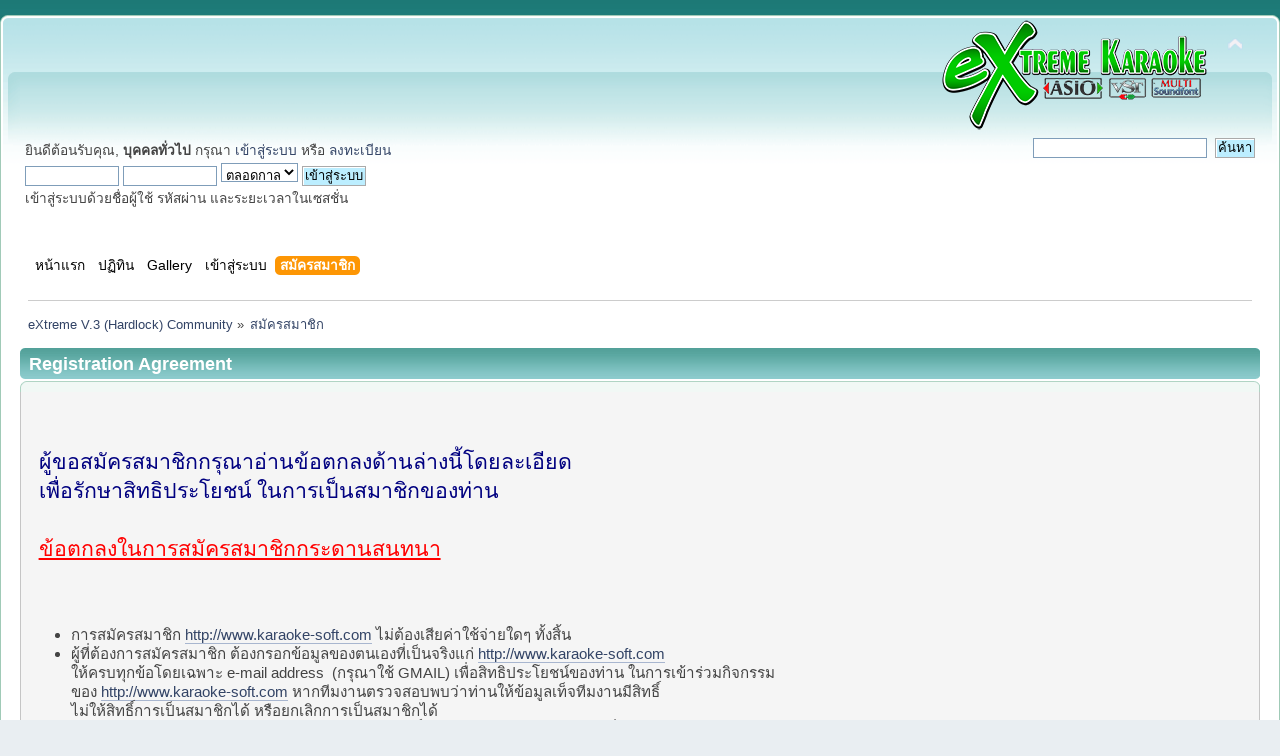

--- FILE ---
content_type: text/html; charset=UTF-8
request_url: http://www.karaoke-soft.com/smf/index.php?PHPSESSID=trn10qlc69q66eihkl65vihtc5&action=register
body_size: 20308
content:
<!DOCTYPE html PUBLIC "-//W3C//DTD XHTML 1.0 Transitional//EN" "http://www.w3.org/TR/xhtml1/DTD/xhtml1-transitional.dtd">
<html xmlns="http://www.w3.org/1999/xhtml">
<head>
	<link rel="stylesheet" type="text/css" href="http://karaoke-soft.com/smf/Themes/default/css/index.css?fin20" />
	<link rel="stylesheet" type="text/css" href="http://karaoke-soft.com/smf/Themes/default/css/webkit.css" />
	<script type="text/javascript" src="http://karaoke-soft.com/smf/Themes/default/scripts/script.js?fin20"></script>
	<script type="text/javascript" src="http://karaoke-soft.com/smf/Themes/default/scripts/theme.js?fin20"></script>
	<script type="text/javascript"><!-- // --><![CDATA[
		var smf_theme_url = "http://karaoke-soft.com/smf/Themes/default";
		var smf_default_theme_url = "http://karaoke-soft.com/smf/Themes/default";
		var smf_images_url = "http://karaoke-soft.com/smf/Themes/default/images";
		var smf_scripturl = "http://karaoke-soft.com/smf/index.php?PHPSESSID=trn10qlc69q66eihkl65vihtc5&amp;";
		var smf_iso_case_folding = false;
		var smf_charset = "UTF-8";
		var ajax_notification_text = "กำลังโหลด...";
		var ajax_notification_cancel_text = "ยกเลิก";
	// ]]></script>
	<meta http-equiv="Content-Type" content="text/html; charset=UTF-8" />
	<meta name="description" content="Registration Agreement" />
	<meta name="keywords" content="e22np, https://www.facebook.com/pi.manop , เอ็กทรีม , extreme , midi , karaoke, XMK , XMKL , XMKC , Hardlock , best karaoke" />
	<title>Registration Agreement</title>
	<link rel="help" href="http://karaoke-soft.com/smf/index.php?PHPSESSID=trn10qlc69q66eihkl65vihtc5&amp;action=help" />
	<link rel="search" href="http://karaoke-soft.com/smf/index.php?PHPSESSID=trn10qlc69q66eihkl65vihtc5&amp;action=search" />
	<link rel="contents" href="http://karaoke-soft.com/smf/index.php?PHPSESSID=trn10qlc69q66eihkl65vihtc5&amp;" />
	<link rel="alternate" type="application/rss+xml" title="eXtreme V.3 (Hardlock) Community - RSS" href="http://karaoke-soft.com/smf/index.php?PHPSESSID=trn10qlc69q66eihkl65vihtc5&amp;type=rss;action=.xml" />
		<style type="text/css">
		.avatar_offline
		{
			filter:alpha(opacity=30);
			-moz-opacity:0.3;
			-khtml-opacity: 0.3;
			opacity: 0.3;
		}
		</style>
	<script>
		window.fbAsyncInit = function() {
			FB.init();
		};

		(function(d, s, id){
			var js, fjs = d.getElementsByTagName(s)[0];
			if (d.getElementById(id)) {return;}
			js = d.createElement(s); js.id = id;
			js.src = "//connect.facebook.net/th_TH/sdk.js#xfbml=1&version=v2.3";
			fjs.parentNode.insertBefore(js, fjs);
		}(document, "script", "facebook-jssdk"));
	</script>
	<link rel="stylesheet" type="text/css" href="http://karaoke-soft.com/smf/Themes/default/css/BBCode-Facebook2.css" />
	<link rel="stylesheet" type="text/css" href="http://karaoke-soft.com/smf/Themes/default/css/BBCode-YouTube2.css" />
		<script type="text/javascript" src="http://karaoke-soft.com/smf/Themes/default/scripts/captcha.js"></script>
        <link href="https://groups.tapatalk-cdn.com/static/manifest/manifest.json" rel="manifest">
        
        <meta name="apple-itunes-app" content="app-id=307880732, affiliate-data=at=10lR7C, app-argument=tapatalk://karaoke-soft.com/smf/?location=index" />
        

<script type="text/javascript" src="http://mod.postimage.org/smf-thai-hotlink.js" charset="utf-8"></script>
</head>
<body>
<div id="wrapper" style="width: 100%">
	<div id="header"><div class="frame">
		<div id="top_section">
			<h1 class="forumtitle">
				<a href="http://karaoke-soft.com/smf/index.php?PHPSESSID=trn10qlc69q66eihkl65vihtc5&amp;"><img src="http://www.karaoke-soft.com/smf/Themes/default/images/dot.png" alt="eXtreme V.3 (Hardlock) Community" /></a>
			</h1>
			<img id="upshrink" src="http://karaoke-soft.com/smf/Themes/default/images/upshrink.png" alt="*" title="หดหรือขยายหัวข้อ" style="display: none;" />
			<img id="smflogo" src="http://karaoke-soft.com/smf/Themes/default/images/smflogo.png" alt="Simple Machines Forum" title="Simple Machines Forum" />
		</div>
		<div id="upper_section" class="middletext">
			<div class="user">
				<script type="text/javascript" src="http://karaoke-soft.com/smf/Themes/default/scripts/sha1.js"></script>
				<form id="guest_form" action="http://karaoke-soft.com/smf/index.php?PHPSESSID=trn10qlc69q66eihkl65vihtc5&amp;action=login2" method="post" accept-charset="UTF-8"  onsubmit="hashLoginPassword(this, '58007741931ca3bd07c59d3e0acb4286');">
					<div class="info">ยินดีต้อนรับคุณ, <b>บุคคลทั่วไป</b> กรุณา <a href="http://karaoke-soft.com/smf/index.php?PHPSESSID=trn10qlc69q66eihkl65vihtc5&amp;action=login">เข้าสู่ระบบ</a> หรือ <a href="http://karaoke-soft.com/smf/index.php?PHPSESSID=trn10qlc69q66eihkl65vihtc5&amp;action=register">ลงทะเบียน</a></div>
					<input type="text" name="user" size="10" class="input_text" />
					<input type="password" name="passwrd" size="10" class="input_password" />
					<select name="cookielength">
						<option value="60">1 ชั่วโมง</option>
						<option value="1440">1 วัน</option>
						<option value="10080">1 สัปดาห์</option>
						<option value="43200">1 เดือน</option>
						<option value="-1" selected="selected">ตลอดกาล</option>
					</select>
					<input type="submit" value="เข้าสู่ระบบ" class="button_submit" /><br />
					<div class="info">เข้าสู่ระบบด้วยชื่อผู้ใช้ รหัสผ่าน และระยะเวลาในเซสชั่น</div>
					<input type="hidden" name="hash_passwrd" value="" /><input type="hidden" name="a3a266f74" value="58007741931ca3bd07c59d3e0acb4286" />
				</form>
			</div>
			<div class="news normaltext">
				<form id="search_form" action="http://karaoke-soft.com/smf/index.php?PHPSESSID=trn10qlc69q66eihkl65vihtc5&amp;action=search2" method="post" accept-charset="UTF-8">
					<input type="text" name="search" value="" class="input_text" />&nbsp;
					<input type="submit" name="submit" value="ค้นหา" class="button_submit" />
					<input type="hidden" name="advanced" value="0" /></form>
			</div>
		</div>
		<br class="clear" />
		<script type="text/javascript"><!-- // --><![CDATA[
			var oMainHeaderToggle = new smc_Toggle({
				bToggleEnabled: true,
				bCurrentlyCollapsed: false,
				aSwappableContainers: [
					'upper_section'
				],
				aSwapImages: [
					{
						sId: 'upshrink',
						srcExpanded: smf_images_url + '/upshrink.png',
						altExpanded: 'หดหรือขยายหัวข้อ',
						srcCollapsed: smf_images_url + '/upshrink2.png',
						altCollapsed: 'หดหรือขยายหัวข้อ'
					}
				],
				oThemeOptions: {
					bUseThemeSettings: false,
					sOptionName: 'collapse_header',
					sSessionVar: 'a3a266f74',
					sSessionId: '58007741931ca3bd07c59d3e0acb4286'
				},
				oCookieOptions: {
					bUseCookie: true,
					sCookieName: 'upshrink'
				}
			});
		// ]]></script>
		<div id="main_menu">
			<ul class="dropmenu" id="menu_nav">
				<li id="button_home">
					<a class="firstlevel" href="http://karaoke-soft.com/smf/index.php?PHPSESSID=trn10qlc69q66eihkl65vihtc5&amp;">
						<span class="last firstlevel">หน้าแรก</span>
					</a>
				</li>
				<li id="button_calendar">
					<a class="firstlevel" href="http://karaoke-soft.com/smf/index.php?PHPSESSID=trn10qlc69q66eihkl65vihtc5&amp;action=calendar">
						<span class="firstlevel">ปฏิทิน</span>
					</a>
				</li>
				<li id="button_gallery">
					<a class="firstlevel" href="http://karaoke-soft.com/smf/index.php?PHPSESSID=trn10qlc69q66eihkl65vihtc5&amp;action=gallery">
						<span class="firstlevel">Gallery</span>
					</a>
				</li>
				<li id="button_login">
					<a class="firstlevel" href="http://karaoke-soft.com/smf/index.php?PHPSESSID=trn10qlc69q66eihkl65vihtc5&amp;action=login">
						<span class="firstlevel">เข้าสู่ระบบ</span>
					</a>
				</li>
				<li id="button_register">
					<a class="active firstlevel" href="http://karaoke-soft.com/smf/index.php?PHPSESSID=trn10qlc69q66eihkl65vihtc5&amp;action=register">
						<span class="last firstlevel">สมัครสมาชิก</span>
					</a>
				</li>
			</ul>
		</div>
		<br class="clear" />
	</div></div>
	<div id="content_section"><div class="frame">
		<div id="main_content_section">
	<div class="navigate_section">
		<ul>
			<li>
				<a href="http://karaoke-soft.com/smf/index.php?PHPSESSID=trn10qlc69q66eihkl65vihtc5&amp;"><span>eXtreme V.3 (Hardlock) Community</span></a> &#187;
			</li>
			<li class="last">
				<a href="http://karaoke-soft.com/smf/index.php?PHPSESSID=trn10qlc69q66eihkl65vihtc5&amp;action=register"><span>สมัครสมาชิก</span></a>
			</li>
		</ul>
	</div>
		<form action="http://karaoke-soft.com/smf/index.php?PHPSESSID=trn10qlc69q66eihkl65vihtc5&amp;action=register" method="post" accept-charset="UTF-8" id="registration">
			<div class="cat_bar">
				<h3 class="catbg">Registration Agreement</h3>
			</div>
			<span class="upperframe"><span></span></span>
			<div class="roundframe">
				<p><span style="font-family: TAHOMA;" class="bbc_font"><br /><span style="font-size: 16pt;" class="bbc_size"><br /><span style="color: navy;" class="bbc_color">ผู้ขอสมัครสมาชิกกรุณาอ่านข้อตกลงด้านล่างนี้โดยละเอียด <br />เพื่อรักษาสิทธิประโยชน์ ในการเป็นสมาชิกของท่าน</span><br /><br /><span style="color: red;" class="bbc_color"><span class="bbc_u">ข้อตกลงในการสมัครสมาชิกกระดานสนทนา</span></span><br /></span><br /></span><br /><ul class="bbc_list"><li> การสมัครสมาชิก <a href="http://www.karaoke-soft.com" class="bbc_link" target="_blank">http://www.karaoke-soft.com</a> ไม่ต้องเสียค่าใช้จ่ายใดๆ ทั้งสิ้น</li><li> ผู้ที่ต้องการสมัครสมาชิก ต้องกรอกข้อมูลของตนเองที่เป็นจริงแก่ <a href="http://www.karaoke-soft.com" class="bbc_link" target="_blank">http://www.karaoke-soft.com</a> <br />ให้ครบทุกข้อโดยเฉพาะ e-mail address &nbsp;(กรุณาใช้ GMAIL) เพื่อสิทธิประโยชน์ของท่าน ในการเข้าร่วมกิจกรรม<br />ของ <a href="http://www.karaoke-soft.com" class="bbc_link" target="_blank">http://www.karaoke-soft.com</a> หากทีมงานตรวจสอบพบว่าท่านให้ข้อมูลเท็จทีมงานมีสิทธิ์ <br />ไม่ให้สิทธิ์การเป็นสมาชิกได้ หรือยกเลิกการเป็นสมาชิกได้</li><li> ผู้ใดแอบอ้าง หรือกระทำการใดๆ อันเป็นการละเมิดสิทธิ์ส่วนบุคคล โดยใช้ข้อมูลของผู้อื่นมาแอบอ้างสมัครสมาชิก <br />เพื่อให้ได้สิทธิ์การสมาชิก ถือเป็นความผิด ต้องรับโทษตามที่กฎหมายกำหนดไว้</li><li> สมาชิกจะต้องใช้นามแฝงที่เหมาะสม ไม่หยาบคาย หรือส่อไปในทางลามกอนาจาร มิฉะนั้นทีมงานมีสิทธิ์ <br />ไม่ให้สิทธิ์การเป็นสมาชิกได้</li><li> ขอความกรุณาสมาชิกเรื่องการใช้ภาษาไทยให้ถูกต้องเช่นควรใช้คำว่าเข้าใจ ไม่ใช้ เข้าจัย เป็นต้น</li><li> ห้ามมิให้ Post ข้อความหรือรูปภาพ พาดพิงถึง สถาบัน ชาติ ศาสนา พระมหากษัตริย์ และเรื่องศาสนาและการเมือง</li><li> ห้าม Post รูปภาพโป้ หรืออนาจาร ไม่เหมาะสม ไม่ควรตั้งชื่อหัวข้อเกิน 80 ตัวอักษรรวมสระ ไม่ใช้เครื่องหมาย *</li><li> ห้ามแจก,ขาย,หรือลง Link เชื่อมโยงไปยังโปรแกรมที่ไม่ใช่ฟรีแวร์หรือสิ่งแก้ไขโปรแกรมเช่น patch,keygen,crack (ยกเว้นโปรแกรมทดลองใช้งาน) </li><li> ห้ามลงโฆษณา ประเภท MLM สร้างรายได้ ,สมัครงาน, ผลิตภัณฑ์เพื่อสุขภาพต่างๆ, ระบบการทำงานจากที่บ้าน</li><li> ห้องซื้อขายสินค้าและบริการเบื้องต้นให้บริการเฉพาะท่านที่ซื้อ Hardlock เพื่อเป็นการป้องกันเบื้องต้นให้กับเพื่อนสมาชิก กระดานสนทนาแห่งนี้มิได้จัดเก็บค่าโฆษณา ท่านที่เข้ามาขายของอย่างเดียวไม่เคยสนทนาหรือร่วมกิจกรรม งานบุญ งานบาป สมควรพิจารณาตนเองด้วยนะครับ</li><li> สมาชิกต้องปฏิบัติตามกฎ กติกา มารยาท ที่ทาง <a href="http://www.karaoke-soft.com" class="bbc_link" target="_blank">http://www.karaoke-soft.com</a> ตั้งขึ้นมาอย่างเคร่งครัด <br />ทั้งนี้เพื่อความสงบเรียบร้อย ภายในชุมชน หากท่านละเมิด ทีมงานมีสิทธิ์ยกเลิกการเป็นสมาชิกได้</li><li> สมาชิกจะได้รับสิทธิพิเศษต่างๆ เช่น มีสัญลักษณ์พิเศษในการใช้งานเว็บบอร์ด สามารถใช้คำสั่งพิเศษของเว็บบอร์ดได้ </li><li> ข้อมูลของสมาชิก จะถูกเก็บเป็นความลับอย่างสูงสุด ทีมงาน <a href="http://www.karaoke-soft.com" class="bbc_link" target="_blank">http://www.karaoke-soft.com</a> จะไม่เปิดเผยข้อมูลของท่านก่อนได้รับอนุญาต เพื่อประโยชน์ทางการค้า หรือเพื่อประโยชน์ในด้านอื่นๆ ทั้งสิ้น นอกจากจะได้รับหมายศาลหรือหนังสือราชการ จากหน่วยงานสำนักงานตำรวจแห่งชาติ</li><li> ทีมงาน <a href="http://www.karaoke-soft.com" class="bbc_link" target="_blank">http://www.karaoke-soft.com</a> ขอสงวนสิทธิ์ในการลบและกู้กระทู้ต่าง ๆ ที่เห็นว่าไม่เหมาะสมโดยไม่ต้องบอกกล่าวให้ทราบล่วงหน้า และมิรับผิดชอบต่อข้อความ และรูปภาพที่ปรากฏในกระดานสนทนาที่สมาชิกโพสต์หรือสูญหายไม่ว่ากรณีใด ๆ</li><li> ทีมงาน <a href="http://www.karaoke-soft.com" class="bbc_link" target="_blank">http://www.karaoke-soft.com</a> ขอสงวนสิทธิ์ในการยกเลิกความเป็นสมาชิกและสมาชิกที่ไม่ได้ login ติดต่อกันนาน <span style="color: red;" class="bbc_color">120</span> วันได้ โดยไม่ต้องบอกกล่าวให้ทราบล่วงหน้า</li><li> ทีมงาน <a href="http://www.karaoke-soft.com" class="bbc_link" target="_blank">http://www.karaoke-soft.com</a> ขอสงวนสิทธิ์ในการหยุดให้บริการระบบสมาชิก เมื่อใดก็ได้ โดยไม่ต้องแจ้งให้สมาชิกทราบล่วงหน้า</li><li> การตัดสินของผู้ดูแลระบบและทีมงานถือเป็นการสิ้นสุดในกรณีการเกิดข้อพิพาทในกระดานสนทนาแห่งนี้</li></ul><div align="center"><span style="font-size: 24pt;" class="bbc_size"><br /><span style="color: red;" class="bbc_color"><span class="bbc_u">*** โปรดตรวจสอบ e-mail ของท่านด้วยนะครับ <em>โดยเฉพาะในถังขยะ </em>***<br />ภายใน 5 วัน ไม่ตอบรับระบบจะลบข้อมูลที่สมัครออก</span></span><br /></span><br /></div><br /></p>
			</div>
			<span class="lowerframe"><span></span></span>
			<div id="confirm_buttons">
				<input type="submit" name="accept_agreement" value="I accept the terms of the agreement." class="button_submit" />
			</div>
			<input type="hidden" name="step" value="1" />
		</form>
			<script type="text/javascript"><!-- // --><![CDATA[
				var verificationregisterHandle = new smfCaptcha("http://karaoke-soft.com/smf/index.php?PHPSESSID=trn10qlc69q66eihkl65vihtc5&amp;action=verificationcode;vid=register;rand=ac95fdcbe4a1994481bc090eec6075a6", "register", 1);
			// ]]></script>
		</div>
	</div></div>
	<div id="footer_section"><div class="frame">
		<ul class="reset">
			<li class="copyright">
			<span class="smalltext" style="display: inline; visibility: visible; font-family: Verdana, Arial, sans-serif;"><a href="http://karaoke-soft.com/smf/index.php?PHPSESSID=trn10qlc69q66eihkl65vihtc5&amp;action=credits" title="Simple Machines Forum" target="_blank" class="new_win">SMF</a> |
 <a href="http://www.simplemachines.org/about/smf/license.php" title="License" target="_blank" class="new_win">SMF &copy; 2016</a>, <a href="http://www.simplemachines.org" title="Simple Machines" target="_blank" class="new_win">Simple Machines</a><br /><a href="https://www.createaforum.com" target="_blank">Simple Audio Video Embedder</a>
			</span></li>
			<li><a id="button_xhtml" href="http://validator.w3.org/check?uri=referer" target="_blank" class="new_win" title="Valid XHTML 1.0!"><span>XHTML</span></a></li>
			<li><a id="button_rss" href="http://karaoke-soft.com/smf/index.php?PHPSESSID=trn10qlc69q66eihkl65vihtc5&amp;action=.xml;type=rss" class="new_win"><span>RSS</span></a></li>
			<li class="last"><a id="button_wap2" href="http://karaoke-soft.com/smf/index.php?PHPSESSID=trn10qlc69q66eihkl65vihtc5&amp;wap2" class="new_win"><span>WAP2</span></a></li>
		</ul>
	</div></div>
</div>
</body></html>